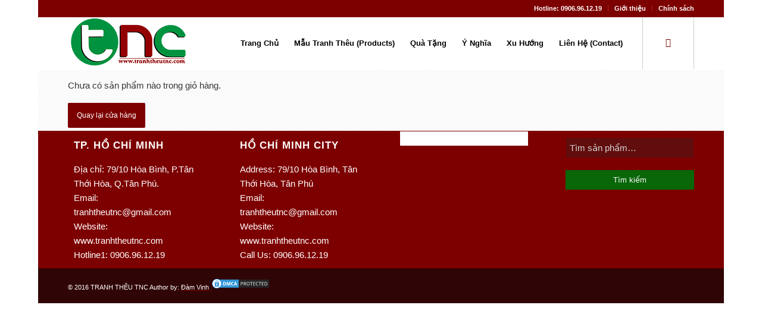

--- FILE ---
content_type: text/plain
request_url: https://www.google-analytics.com/j/collect?v=1&_v=j102&a=1932548199&t=pageview&_s=1&dl=https%3A%2F%2Ftranhtheutnc.com%2Fgio-hang%2F&ul=en-us%40posix&dt=Gi%E1%BB%8F%20h%C3%A0ng%20-%20Tranh%20Th%C3%AAu%20TNC&sr=1280x720&vp=1280x720&_u=YADAAEABAAAAACAAI~&jid=2059169100&gjid=28350224&cid=2073667917.1768841237&tid=UA-75327623-1&_gid=736371035.1768841237&_r=1&_slc=1&gtm=45He61e1n81PGFNDG8v77261091za200zd77261091&gcd=13l3l3l3l1l1&dma=0&tag_exp=103116026~103200004~104527907~104528500~104684208~104684211~105391252~115938466~115938469~115985660~116682876~117041588&z=30317227
body_size: -451
content:
2,cG-KPZTL70RMV